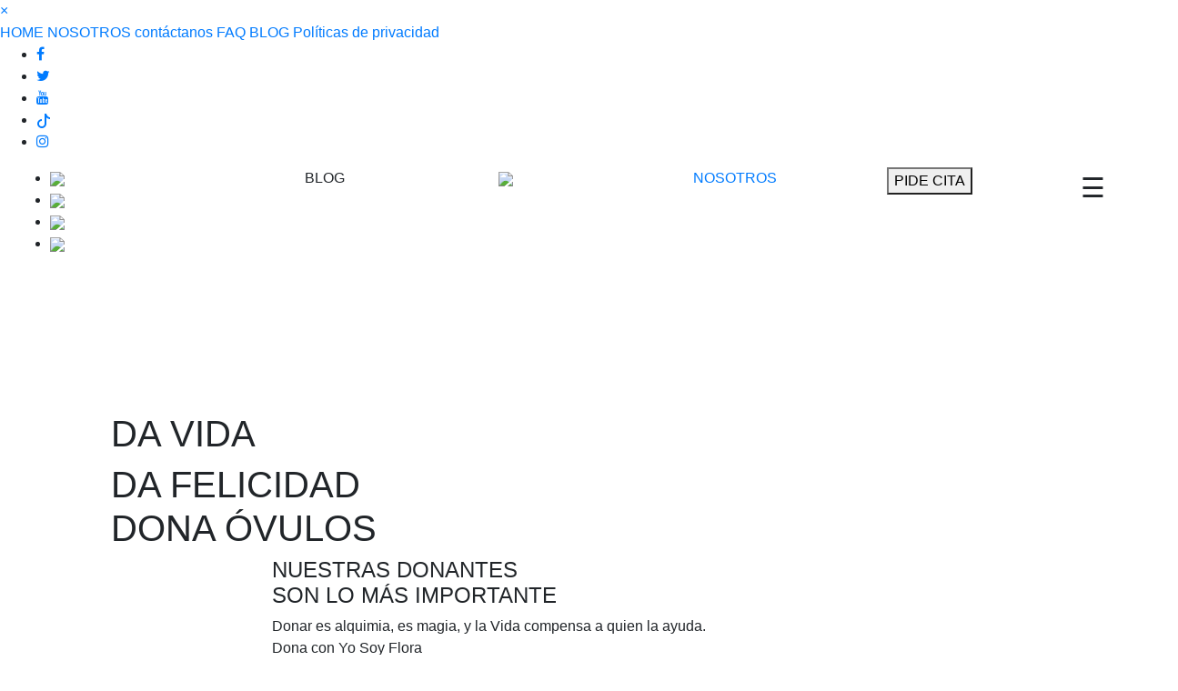

--- FILE ---
content_type: text/html; charset=UTF-8
request_url: https://www.yosoyflora.es/post/assets/css/homeCss/style.css
body_size: 20809
content:
<!doctype html>
<html lang="en">
  <head>
    <!-- Required meta tags -->
    <meta charset="utf-8">
    <meta name="viewport" content="width=device-width, initial-scale=1, shrink-to-fit=no">
    <meta name="facebook-domain-verification" content="0yvfg5j0wi5woyjtft6byxnkqjrfwk" />
    <link rel="shortcut icon" type="image/jpg" href="assets/images/fav.ico" />
     <!--<link rel="stylesheet" type="text/css" href="assets/css/homeCss/main.css"> -->
    <link rel="stylesheet" type="text/css" href="assets/css/homeCss/style.css">
    <link rel="stylesheet" type="text/css" href="assets/css/homeCss/web-responsive-screens.css">
    <link rel="stylesheet" type="text/css" href="assets/css/homeCss/tablet-mobile-responsive-screens.css">
    <!-- Bootstrap CSS -->
    <link rel="stylesheet" href="https://cdn.jsdelivr.net/npm/bootstrap@4.6.2/dist/css/bootstrap.min.css" integrity="sha384-xOolHFLEh07PJGoPkLv1IbcEPTNtaed2xpHsD9ESMhqIYd0nLMwNLD69Npy4HI+N" crossorigin="anonymous">
    <link rel="stylesheet" href="https://cdnjs.cloudflare.com/ajax/libs/font-awesome/4.7.0/css/font-awesome.min.css">
    <script src="https://code.iconify.design/iconify-icon/1.0.7/iconify-icon.min.js"></script>
    <script src="https://cdn.jsdelivr.net/npm/iconify-icon@1.0.7/dist/iconify-icon.min.js"></script>
    <script src="https://www.google.com/recaptcha/api.js" async defer></script>
    <title>Yo Soy Flora</title>
    <!-- Google Tag Manager -->
    <script>(function(w,d,s,l,i){w[l]=w[l]||[];w[l].push({'gtm.start':new Date().getTime(),event:'gtm.js'});var f=d.getElementsByTagName(s)[0],j=d.createElement(s),dl=l!='dataLayer'?'&l='+l:'';j.async=true;j.src='https://www.googletagmanager.com/gtm.js?id='+i+dl;f.parentNode.insertBefore(j,f);})(window,document,'script','dataLayer','GTM-K8D38P6');</script>
    <!-- End Google Tag Manager -->
    <!-- Twitter conversion tracking event code -->
<script type="text/javascript">
  // Insert Twitter Event ID
  twq('event', 'tw-od2yc-od747', {
    value: null // use this to pass the value of the conversion (e.g. 5.00)
  });
</script>
<!-- End Twitter conversion tracking event code -->
<!-- Twitter conversion tracking event code -->
<script type="text/javascript">
  // Insert Twitter Event ID
  twq('event', 'tw-od2yc-od747', {
  });
</script>
<!-- End Twitter conversion tracking event code -->
  </head>
  <body>
      <!-- Google Tag Manager (noscript) -->
      <noscript><iframe src="https://www.googletagmanager.com/ns.html?id=GTM-K8D38P6" height="0" width="0" style="display:none;visibility:hidden"></iframe></noscript>
      <!-- End Google Tag Manager (noscript) -->
    <!--preloader here-->
    <!--<div class="preloader" id="pre">-->
    <!--  <div class="before-loading">-->
    <!--      <img src="assets/images/home/preload-logo.jpeg" style="mix-blend-mode: screen !important;" class="loading circular-animation" />-->
    <!--  </div>-->
    <!--</div>-->
  
   <!-- side social icons-->
    <!--naviagtion here -->
   <div id="myNav" class="overlay">
     <a href="javascript:void(0)" class="closebtn" onclick="closeNav()">&times;</a>
       <div class="overlay-content">
            <a href="https://yosoyflora.com/">HOME</a>
            <a href="team.html">NOSOTROS</a>
            <a href="#ContactUs" id="contactanos">contáctanos</a>
            <a href="#faqPdf" id="faq">FAQ</a>
            <a href="https://blog.yosoyflora.com/">BLOG</a>
            <a href="Politica-de-Privacidad.php">Políticas de privacidad</a>
          <ul class="moble-nav-social-menu">
            <li><a href="https://www.facebook.com/YoSoyFlora.es" target="_blank"> <i class="fa fa-facebook"></i></a></li>
            <li><a href="https://twitter.com/DifundirVida" target="_blank"><i class="fa fa-twitter"></i></a></li>
            <li><a href="https://www.youtube.com/channel/UCTNSA5YWwqtJx5HOUbwitSw" target="_blank"><i class="fa fa-youtube"></i></a></li>
            <li><a href="https://www.tiktok.com/@yosoyflora.es" target="_blank"><svg xmlns="http://www.w3.org/2000/svg" width="16" height="16" fill="currentColor" class="bi bi-tiktok" viewBox="0 0 16 16">
            <path d="M9 0h1.98c.144.715.54 1.617 1.235 2.512C12.895 3.389 13.797 4 15 4v2c-1.753 0-3.07-.814-4-1.829V11a5 5 0 1 1-5-5v2a3 3 0 1 0 3 3V0Z"/>
           </svg></a></li>
           <li><a href="https://www.instagram.com/yosoyflora.es/" target="_blank"><i class="fa fa-instagram"></i></a></li>
          </ul>
        </div>
    </div>
 

    <nav id="mainNavigation">
      <div class="col-md-12">
        <div class="row">
          <div class="col-md-3 top-icons-line">
            <ul>
              <li><a href="https://api.whatsapp.com/send?phone=34877080171" target="_blank"><img src="assets/images/home/whatsapp.png" /></a></li>
              <li><a href="https://t.me/YoSoyFlora" target="_blank"><img src="assets/images/home/telegram.png" /></a></li>
              <li><a href="mailto:info@yosoyflora.es"><img src="assets/images/home/email.png" /></a></li>
              <li><a href="https://yosoyflora.com/" target="_blank"><img src="assets/images/home/website.png" /></a></li>
            </ul>
          </div>
          <div class="col-md-2 left-logo-text">
            <p id="blog-link"  onClick='ToBlog(this.id)'>BLOG</p>
          </div>
          <div class="col-md-2 main-header-logo">
            <a href="https://yosoyflora.com/"><img src="assets/images/home/logo.png" /></a>
          </div>
          <div class="col-md-2 right-logo-text">
            <a href="team.html">NOSOTROS</a>
          </div>
          <div class="col-md-2">
            <a href="#ContactUs"><button class="pidecita">PIDE CITA</button></a>
          </div>
          <div class="col-md-1 nav-side-bar">
            <span id="openAgain" style="font-size:30px;cursor:pointer" onclick="openNav()">&#9776; </span>
          </div>
        </div>
      </div>
    </nav>
    

   
    <!-- banner section -->
    <div class="banner">
       <video id="banner" class="banner-web safari-work" playsinline muted autoplay loop>
          <source src="assets/videos/home/banner.mp4" type="video/mp4">
       </video>
        <video id="bannerMobile" class="banner-mob safari-work" playsinline muted autoplay loop>
          <source src="assets/videos/cover/portada-movil.mp4" type="video/mp4">
       </video>
      
      
    </div>
    <!-- davida text section -->
    <div class="col-md-12 da-vida-text-section">
      <div class="row">
        <div class="col-md-1"></div>
        <div class="col-md-10 da-vida-text-here">
          <h1 class="davida-head max-davida-head">DA VIDA</h1>
          <h1 class="davida-head">DA FELICIDAD <br> DONA ÓVULOS</h1>
          <div class="row">
            <div class="col-md-2"></div>
            <div class="col-md-8 davida-center-text-box">
              <h4 class="davida-prehead">NUESTRAS DONANTES<br> SON LO MÁS IMPORTANTE</h4>
              <p class="davida-para">Donar es alquimia, es magia, y la Vida compensa a quien la ayuda.<br> Dona con Yo Soy Flora<br>
             ¡Un programa de donación de Óvulos completamente independiente,<br> ético, y dedicado por y para la Vida!</p>
            </div>
            <div class="col-md-2"></div>
          </div>
          <a href="#ContactUs"><button class="me-interesa-donar circle pulse">ME INTERESA DONAR</button></a>
        </div>
        <div class="col-md-1"></div>
      </div>
    </div>

    <!-- ser flora section-->
    <div class="ser-flora-background">
      <div class="col-md-12 ser-flora-content">
        <div class="row">
          <div class="col-md-4 ser-flora-text">
            <h1>ser<br>flora</h1>
          </div>
          <div class="col-md-4 ser-mid-image">
            <img src="assets/images/home/ser-bg-mob.png" class="mid-mobile-img" />
          </div>
          <div class="col-md-4 esdar-text">
            <h1>es dar <br> vida</h1>
          </div>
        </div>
      </div>
    </div>

    <!-- un gesto de amor -->
    <div class="col-md-12 un-guesto-de-amor">
      <div class="row">
        <div class="col-md-3"></div>
        <div class="col-md-6 unguesto-text-here">
          <h6 class="un-guesto-de-amor-pre-head">un gesto de amor</h6>
          <h1 class="un-guesto-de-amor-main-head">¿qué es la donación de óvulos?</h1>
        </div>
        <div class="col-md-3"></div>
      </div>
      <div class="row leaf-row">
        <div class="col-md-6 left-leaf-un-guesto-de-amor">
          <!-- <img src="assets/images/home/leaf-left.png"> -->
        </div>
        <div class="col-md-6 right-leaf-un-guesto-de-amor">
          <!-- <img src="assets/images/home/leaf-right.png"> -->
        </div>
      </div>
      <div class="row un-guesto-de-amor-inner-content-work">
        <div class="col-md-3"></div>
        <div class="col-md-6 un-guesto-de-amor-inner-content-work-start-here">

          <!-- <video id="guesto-video" onclick="pauseVideo()" controls>
          <source src="assets/videos/home/un-guesto-de-amor-vid.mp4" type="video/mp4">
          </video> -->

          <img src="assets/images/home/play-button-guesto-main.png" class="play-button-guesto" id="guesto-video-btn" data-toggle="modal" data-target=".guesto-video">
          <p class="guesto-para">La donación de óvulos es una opción que puede brindar a muchas mujeres la oportunidad de formar una familia y así poder cumplir sus sueños de ser madres, y en este video se abordan todos los aspectos esenciales relacionados con la donación. <br><br>

          Aquí puedes encontrar una explicación muy sencilla, rápida y bonita sobre: ¿Qué es la donación de óvulos? ¿Qué son los óvulos? y ¿Para qué sirve donar óvulos? <br><br>

          Si luego de ver el video todavía tienes dudas, escríbenos, que una de nuestras amables expertas estará a tu disposición para asesorarte sin compromiso, cuando quieras y por el medio de contacto que prefieras.</p>
          <div class="faq-main" id="faqPdf">
              <a href="https://drive.google.com/file/d/13ldYSrd5karQA_5KoV2CrAMrXkjvGYyG/view?usp=sharing" target="_blank"><button class="faqs white">FAQs</button></a>
          </div>
          <div class="quiero-main"><a href="#ContactUs" ><button class="quiero-donar white pulse">QUIERO DONAR</button></a></div>
        </div>
        <div class="col-md-3"></div>
      </div>
    </div>

    <!-- proque somos differentes -->
    <div class="col-md-12 proque-somos-differentes">
      <div class="row proque-somos-differentes-headings">
        <div class="col-md-3"></div>
        <div class="col-md-6 proque-somos-differentes-headings-here">
          <h6 class="proque-somos-differentes-prehead">
            siempre a tu lado
          </h6>
          <h1 class="proque-somos-differentes-mainhead">
            ¿porqué somos <br>diferentes?
          </h1>
        </div>
        <div class="col-md-3"></div>
      </div>

      <div class="row proque-somos-differentes-videos-here">
        <img src="assets/images/home/proque-girl-sec.png" class="proque-web-video-first" data-toggle="modal" data-target=".somos-top-video">
        <img src="assets/images/home/proque-girl-mobile-sec.png" class="proque-mob-video-first" data-toggle="modal" data-target=".somos-top-video">
      </div>

      <div class="row proque-somos-another-part">
        <div class="col-md-6 proque-somos-another-part-left">
          <img src="assets/images/home/proque-last-sec.png" class="proque-another-part-video-img" data-toggle="modal" data-target=".somos-bottom-video"/>
          <!-- <img src="assets/images/home/proque-last-section-button.png" class="proque-another-part-video-play-button" > -->
          <p>Yo Soy Flora es un programa completamente independiente de cada clínica. <br><br>

          Realmente nos preocupamos por trabajar con clínicas que cumplan los más altos valores de calidad y que respeten lo importante que son para nosotros las reglas y la ética. Porque, para nosotros lo más importante es garantizar la mejor satisfacción de nuestras donantes. <br><br>

          Como decimos siempre: Nuestras “Floras” merecen la mayor calidad y excelencia.</p>
        </div>
        <div class="col-md-6 proque-somos-another-part-right">

          <div class="proque-somos-another-part-right-iner-div">
            <p>total seguridad</p>
            <p>atenci´ón y asesoramiento en todos momento</p>
            <p>TRANSPARENCIA</p>
            <p>tambiÉn ayudas a la reforestación y protección de las abejas</p>
          </div>
          <div class="donar-btn">
            <a href="#ContactUs"><button class="brown pulse">DONAR</button></a>
          </div>
          <div class="queiro-saber-mas">
            <a href="#ContactUs"><button class="brown">QUIERO SABER MÁS</button></a>
          </div>
        </div>
      </div>
    </div>

   <!-- un servicio exclusivo -->
  <div class="un-servicio-exclusivo">
    <h6 class="un-servicio-exclusivo-prehead">NUESTRAS FLORAS</h6>
    <h1 class="un-servicio-exclusivo-mainhead">SERVICIOS exclusivoS<br>para nuestras donantes</h1>
    <div class="row">
      <div class="col-md-12 servico-girls-image">
        <img src="assets/images/home/un-servico-girls.webp" id="web-servico-img" />
        <img src="assets/images/home/un-servico-mobile-girl.png" id="mobile-servico-img" width="100%">
      </div>
    </div>
     

    <div class="row servico-icons-row-first web-servico-rows">
      <div class="col-md-4 justify-content-center">
        <center>
           <div class="servico-icon-bg-1">
             <img src="assets/images/home/serv-1.png" class="card-img-top" alt="...">
            </div>
        </center>
      
       <div class="servico-text">
         <h5>CLÍNICAS SELECCIONADAS</h5>
       </div>
      </div>
      <div class="col-md-4 justify-content-center">
        <center>
           <div class="servico-icon-bg-2">
             <img src="assets/images/home/serv-2.png" class="card-img-top" alt="...">
            </div>
        </center>
      
       <div class="servico-text">
         <h5>ASESORAMIENTO CONTINUO</h5>
       </div>
      </div>
      <div class="col-md-4 justify-content-center">
        <center>
           <div class="servico-icon-bg-3">
             <img src="assets/images/home/serv-3.png" class="card-img-top" alt="...">
            </div>
        </center>
      
       <div class="servico-text">
         <h5>REEMBOLSO 1100€</h5>
         <p>otorgados por la clínica</p>
       </div>
      </div>
    </div>

    <div class="row servico-icons-row-second web-servico-rows">
      <div class="col-md-4 justify-content-center">
        <center>
           <div class="servico-icon-bg-4">
             <img src="assets/images/home/serv-4.png" class="card-img-top" alt="...">
            </div>
        </center>
      
       <div class="servico-text">
         <h5>BONOS Y DESCUENTOS</h5>
       </div>
      </div>
      <div class="col-md-4 justify-content-center">
        <center>
           <div class="servico-icon-bg-5">
             <img src="assets/images/home/serv-5.png" class="card-img-top" alt="...">
            </div>
        </center>
      
       <div class="servico-text">
         <h5>1 año revisiones ginecólogas</h5>
         <p>POR PARTE DE la clínica</p>
       </div>
      </div>
      <div class="col-md-4 justify-content-center">
        <center>
           <div class="servico-icon-bg-6">
             <img src="assets/images/home/serv-6.png" class="card-img-top" alt="...">
            </div>
        </center>
      
       <div class="servico-text">
         <h5>APOYO EMOCIONAL</h5>
       </div>
      </div>
    </div>
     <div class="row servico-icons-row-third web-servico-rows">
      <div class="col-md-3 servico-left-flower"></div>
      <div class="col-md-3 justify-content-center">
        <center>
           <div class="servico-icon-bg-7">
             <img src="assets/images/home/serv-7.png" class="card-img-top" alt="...">
            </div>
        </center>
      
       <div class="servico-text">
         <h5>UNA CONSULTA LEGAL</h5>
       </div>
      </div>
      <div class="col-md-3 justify-content-center">
        <center>
           <div class="servico-icon-bg-8">
             <img src="assets/images/home/serv-8.png" class="card-img-top" alt="...">
            </div>
        </center>
      
       <div class="servico-text">
         <h5>PLANTAMOS UN ÁRBOL<br>POR CADA DONACIÓN</h5>
       </div>
      </div>
      <div class="col-md-3 servico-right-flower"></div>
    </div>


    <!-- mobile rows here -->
    <div class="row servico-icons-row-first mobile-servico-rows">
      <div class="col-md-6 justify-content-center">
        <center>
           <div class="servico-icon-bg-1">
             <img src="assets/images/home/serv-1.png" class="card-img-top" alt="...">
            </div>
        </center>
      
       <div class="servico-text">
         <h5>CLÍNICAS SELECCIONADAS</h5>
       </div>
      </div>
      <div class="col-md-6 justify-content-center">
        <center>
           <div class="servico-icon-bg-2">
             <img src="assets/images/home/serv-2.png" class="card-img-top" alt="...">
            </div>
        </center>
      
       <div class="servico-text">
         <h5>ASESORAMIENTO CONTINUO</h5>
       </div>
      </div>
      
    </div>
   
    <div class="row servico-icons-row-second mobile-servico-rows">
      <div class="col-md-6 justify-content-center">
        <center>
           <div class="servico-icon-bg-3">
             <img src="assets/images/home/serv-3.png" class="card-img-top" alt="...">
            </div>
        </center>
      
       <div class="servico-text">
         <h5>REEMBOLSO 1100€</h5>
         <p>otorgados por la clínica</p>
       </div>
      </div>
      <div class="col-md-6 justify-content-center">
        <center>
           <div class="servico-icon-bg-4">
             <img src="assets/images/home/serv-4.png" class="card-img-top" alt="...">
            </div>
        </center>
      
       <div class="servico-text">
         <h5>BONOS Y DESCUENTOS</h5>
       </div>
      </div>
     
    </div>
    <div class="row servico-icons-row-second mobile-servico-rows">
      
      <div class="col-md-6 justify-content-center">
        <center>
           <div class="servico-icon-bg-5">
             <img src="assets/images/home/serv-5.png" class="card-img-top" alt="...">
            </div>
        </center>
      
       <div class="servico-text">
         <h5>1 año revisiones ginecólogas</h5>
         <p>POR PARTE DE la clínica</p>
       </div>
      </div>
      <div class="col-md-6 justify-content-center">
        <center>
           <div class="servico-icon-bg-6">
             <img src="assets/images/home/serv-6.png" class="card-img-top" alt="...">
            </div>
        </center>
      
       <div class="servico-text">
         <h5>APOYO EMOCIONAL</h5>
       </div>
      </div>
    </div>

     <div class="row servico-icons-row-second mobile-servico-rows">
      <div class="col-md-6 justify-content-center">
        <center>
           <div class="servico-icon-bg-7">
             <img src="assets/images/home/serv-7.png" class="card-img-top" alt="...">
            </div>
        </center>
      
       <div class="servico-text">
         <h5>UNA CONSULTA LEGAL</h5>
       </div>
      </div>
      <div class="col-md-6 justify-content-center">
        <center>
           <div class="servico-icon-bg-8">
             <img src="assets/images/home/serv-8.png" class="card-img-top" alt="...">
            </div>
        </center>
      
       <div class="servico-text">
         <h5>PLANTAMOS UN ÁRBOL<br>POR CADA DONACIÓN</h5>
       </div>
      </div>
    </div>
    <!--mobile rows end here-->
    

    <div class="col-md-12 servicio-social">
      <div class="row">
        <div class="col-md-3"></div>
        <div class="col-md-6 servicio-social-part">
          <a href="#ContactUs"><button class="social-servicio-btn white pulse">QUIERO QUE ME CONTACTEN</button></a>
          <div class="social-part-icons">
            <ul>
              <li><a href="https://api.whatsapp.com/send?phone=34877080171"><img src="assets/images/home/whatsapp-servico.png" /></a></li>
              <li><a href="https://t.me/YoSoyFlora"><img src="assets/images/home/telegram-servico.png" /></a></li>
              <li><a href="mailto:info@yosoyflora.es"><img src="assets/images/home/email-servico.png" /></a></li>
              <li><a href="#ContactUs"><iconify-icon icon="ic:baseline-phone" style="color: #b58b5a;" width="26" height="24"></iconify-icon></a></li>
            </ul>
          </div>
        </div>
        <div class="col-md-3"></div>
      </div>
    </div>
  </div>

  <!-- descarga section-->
  <div class="col-md-12 descarga section">
    <div class="row">
      <div class="col-md-1"></div>
      <div class="col-md-3 descarga-photo-part">
        <img src="assets/images/home/desarga-photo.webp" />
        <div class="desarga-photo-text">
          <h4>beneficios de</h4>
          <h6>ser flora</h6>
        </div>
      </div>
      <div class="col-md-7 descarga-text-part">
        <div class="deserga-head">
          <h1 class="desarga-head-text">Descarga nuestras Infografias</h1>
        </div>
        <div class="desarga-para">
          <p>Conoce los beneficios de ser flora a detalle.</p>
        </div>
        <div class="desraga-btn">
          <button onclick="downloadPDF()">DESCARGAR</button>
          <a href="pdf/YO-SOY-FLORA-BENEFICIOS.pdf" target="_blank" onclick="window.open(this.href,'_blank');return false;"><button>VISTA PREVIA</button></a>
        </div>
      </div>
      <div class="col-md-1"></div>
    </div>
  </div>
  <div class="desarga-background">
    <img src="assets/images/home/desarga-mobile.png" class="desarga-background-mobile" />
  </div>

  <!-- apoyo emotion section -->
  <div class="col-md-12 apoyo">
    <div class="row apoyo-row">
      <div class="col-md-6 apoyo-left" id="apyo-web">
        <img src="assets/images/home/apoyo-girl.webp" />
      </div>
      <div class="col-md-6 apoyo-right">
        <h1 class="apoyo-head">APOYO</h1>
        <h2 class="apoyo-next-head">EMOCIONAL</h2>
        <h4 class="apoyo-pre-text">CONTIGO EN TODO MOMENTO</h4>
        <p class="apoyo-para">En Yo Soy Flora hemos creado un servicio para nuestras maravillosas Floras, pero no es un servicio relativo solamente a la donación de óvulos.<br><br>


        Nuestro servicio de apoyo emocional con nuestra psicóloga internacional: Con la que podrás conversar sobre cómo te sientes, tu situación de vida y obtener herramientas para seguir adelante de la mejor forma.
       </p>
        <div class="apoyo-btn">
         <button onclick="document.getElementById('ContactUs').scrollIntoView(); return false;" class="white">QUIERO SABER MÁS</button>
        </div>
      </div>
      <div class="col-md-6 apoyo-left" id="apyo-mobile">
        <img src="assets/images/home/apoyo-mob.png" />
      </div>
    </div>
  </div>

  <!-- testimonials section -->
  <div class="testimonials">
    <div class="testimonials-inner-box">
      <div class="row">
        <div class="col-md-2 testimonials-left-hand">
          <img src="assets/images/home/left-hand-testimonial.png" />
        </div>
        <div class="col-md-8 testimonials-slider-outer">
          <div id="carouselExampleControls" class="carousel slide" data-ride="carousel">
             <ol class="carousel-indicators">
                <li data-target="#carouselExampleIndicators" data-slide-to="0" class="active"></li>
                <li data-target="#carouselExampleIndicators" data-slide-to="1"></li>
                <li data-target="#carouselExampleIndicators" data-slide-to="2"></li>
                <li data-target="#carouselExampleIndicators" data-slide-to="3"></li>
                <li data-target="#carouselExampleIndicators" data-slide-to="4"></li>
                <li data-target="#carouselExampleIndicators" data-slide-to="5"></li>
             </ol>
             <div class="carousel-inner">
               <div class="carousel-item active">
                   <div class="carousel-text-here">
                     <h1 class="carousel-head">reseñas</h1>
                     <p class="carousel-para">de nuestras donantes</p>
                     <blockquote class="carousel-review">-“Me habéis tratado más que bien estoy muy contenta de verdad,me siento muy cómoda con vosotras.Muchisimas gracias por todo y por preocuparos por mi sois personas maravillosas❤️”</blockquote>
                     <span class="carousel-writer">-Opinión real y Anónima</span>
                     <div class="ratings">
                       <ul>
                         <li><img src="assets/images/home/star.png" /></li>
                         <li><img src="assets/images/home/star.png" /></li>
                         <li><img src="assets/images/home/star.png" /></li>
                         <li><img src="assets/images/home/star.png" /></li>
                         <li><img src="assets/images/home/star.png" /></li>
                       </ul>
                     </div>
                   </div>
               </div>
               <div class="carousel-item">
                   <div class="carousel-text-here">
                     <h1 class="carousel-head">reseñas</h1>
                     <p class="carousel-para">de nuestras donantes</p>
                     <blockquote class="carousel-review">- "Todo ha ido bien, no me puedo quejar de nada, siempre atentos de mi y todo perfecto.Todos muy amables y profesionales".</blockquote>
                     <span class="carousel-writer">-Opinión real y Anónima</span>
                     <div class="ratings">
                       <ul>
                         <li><img src="assets/images/home/star.png" /></li>
                         <li><img src="assets/images/home/star.png" /></li>
                         <li><img src="assets/images/home/star.png" /></li>
                         <li><img src="assets/images/home/star.png" /></li>
                         <li><img src="assets/images/home/star.png" /></li>
                       </ul>
                     </div>
                   </div>
              </div>
              <div class="carousel-item">
                   <div class="carousel-text-here">
                     <h1 class="carousel-head">reseñas</h1>
                     <p class="carousel-para">de nuestras donantes</p>
                     <blockquote class="carousel-review">- "¡Me siento muy bien, la experiencia estuvo genial al igual que el trato de todos en Yo Soy Flora, muchas graciass!! ♥️"</blockquote>
                     <span class="carousel-writer">-Opinión real y Anónima</span>
                     <div class="ratings">
                       <ul>
                         <li><img src="assets/images/home/star.png" /></li>
                         <li><img src="assets/images/home/star.png" /></li>
                         <li><img src="assets/images/home/star.png" /></li>
                         <li><img src="assets/images/home/star.png" /></li>
                         <li><img src="assets/images/home/star.png" /></li>
                       </ul>
                     </div>
                   </div>
              </div>
              <div class="carousel-item">
                   <div class="carousel-text-here">
                     <h1 class="carousel-head">reseñas</h1>
                     <p class="carousel-para">de nuestras donantes</p>
                     <blockquote class="carousel-review">- "Sois un buen equipo y muy preparado☺️ Yo super feliz con vosotros".</blockquote>
                     <span class="carousel-writer">-Opinión real y Anónima</span>
                     <div class="ratings">
                       <ul>
                         <li><img src="assets/images/home/star.png" /></li>
                         <li><img src="assets/images/home/star.png" /></li>
                         <li><img src="assets/images/home/star.png" /></li>
                         <li><img src="assets/images/home/star.png" /></li>
                         <li><img src="assets/images/home/star.png" /></li>
                       </ul>
                     </div>
                   </div>
              </div>
              <div class="carousel-item">
                   <div class="carousel-text-here">
                     <h1 class="carousel-head">reseñas</h1>
                     <p class="carousel-para">de nuestras donantes</p>
                     <blockquote class="carousel-review">- "Sois muy buenos en vuestro trabajo!! Me parecen realmente profesionales y cercanos, gracias ☀️"</blockquote>
                     <span class="carousel-writer">-Opinión real y Anónima</span>
                     <div class="ratings">
                       <ul>
                         <li><img src="assets/images/home/star.png" /></li>
                         <li><img src="assets/images/home/star.png" /></li>
                         <li><img src="assets/images/home/star.png" /></li>
                         <li><img src="assets/images/home/star.png" /></li>
                         <li><img src="assets/images/home/star.png" /></li>
                       </ul>
                     </div>
                   </div>
              </div>
              <div class="carousel-item">
                   <div class="carousel-text-here">
                     <h1 class="carousel-head">reseñas</h1>
                     <p class="carousel-para">de nuestras donantes</p>
                     <blockquote class="carousel-review">- "Es un placer llegar y que te atiendan tan bien y con tanta amabilidad, un gusto el trato, tanto de ellas como los del quirófano. Encantadísima"</blockquote>
                     <span class="carousel-writer">-Opinión real y Anónima</span>
                     <div class="ratings">
                       <ul>
                         <li><img src="assets/images/home/star.png" /></li>
                         <li><img src="assets/images/home/star.png" /></li>
                         <li><img src="assets/images/home/star.png" /></li>
                         <li><img src="assets/images/home/star.png" /></li>
                         <li><img src="assets/images/home/star.png" /></li>
                       </ul>
                     </div>
                   </div>
              </div>
             </div>
          </div>
        </div>
        <div class="col-md-2 testimonials-right-hand">
          <img src="assets/images/home/right-hand-testimonial.png" />
        </div>
      </div>
    </div>
  </div>

  <!-- aggremento section-->
  <div class="agreemento-section">
    <div class="col-md-12 aggremento-inner">
      <div class="row">
      <div class="col-md-1"></div>
      <div class="col-md-7 aggremento-text-side">
        <h1>agradecimiento de madres a nuestras donantes</h1>
        <p>conoce como se sienten las nuevas familias gracias a nuestras floras</p>
        <div class="aggremento-btns">
          <button onclick="downloadPDFDescargar()">DESCARGAR</button>
          <a href="pdf/Comentarios-de-las-Madres.pdf" target="_blank" onclick="window.open(this.href,'_blank');return false;"><button>VISTA PREVIA</button></a>
        </div>
      </div>
      <div class="col-md-3 agreemento-card side">
        <img src="assets/images/home/aggremento-card.png" />
        <div class="aggremento-btns" id="mobile-aggremento-btn">
          <button onclick="downloadPDFDescargarMobile()">DESCARGAR</button>
          <a href="pdf/Comentarios-de-las-Madres.pdf" target="_blank" onclick="window.open(this.href,'_blank');return false;"><button>VISTA PREVIA</button></a>
        </div>
      </div>

      <div class="col-md-1"></div>
    </div>
    </div>
  </div>

  <!-- white flower girl video section-->
  <div class="white-flower-girl">
     <img src="assets/images/home/white-girl-w.png" class="white-flower-girl-pic" id="white-girl-video" data-toggle="modal" data-target=".white-girl-video"/>
     <img src="assets/images/home/white-girl-m.png" class="white-flower-girl-pic" id="white-girl-video-mob" data-toggle="modal" data-target=".white-girl-video"/>
  </div>

  <!--nostros-flower section here-->
  <div class="col-md-12 nosotros-flowers">
    <div class="nosotros-flowers-head">
      <h4 class="nosotros-flowers-head-first">FLORA´S FLOWERS</h4>
      <h1 class="nosotros-flowers-head-second">nosotros</h1>
    </div>
    <div class="nosotros-flowers-image">
      <img src="assets/images/home/flora-flower.webp" id="flora-flower-web" />
      <img src="assets/images/home/flora-flower-mobile.png" id="flora-flower-mobile" />
    </div>
    <div class="col-md-12 nosotros-flowers-about">
      <div class="row">
        <div class="col-md-3"></div>
        <div class="col-md-6 nosotros-flowers-about-text">
          <p class="nosotros-flowers-about-para">Somos un programa de mujeres expertas que te siguen y te acompañan antes, durante y después del proceso. 
           ¡Conoce a nuestras "Flora's Flowers" y nuestra misión por ayudar a la Vida!</p>
           <a href="team.html" class="nosotros-flowers-btn" target="_blank">¡CONOCENOS!</a>
        </div>
        <div class="col-md-3"></div>
      </div>
    </div>
  </div>

  <!-- formas section -->
  <div class="formas">
    <div class="row formas-row">
      <!-- headings work -->
      <div class="col-md-12 formas-heading-section">
        <h1 class="formas-head-one">Formas de </h1>
        <h1 class="formas-head-two">donación</h1>
        <p class="formas-para">¡Existen más formas de donar con Yo Soy Flora!<br><br>

        Conoce todas las formas de donar tus óvulos con Yo Soy Flora, de qué tratan, las ventajas de cada una, y escoge la que mejor te venga a ti.
       </p>
      </div>
     <!-- differences part here -->
      <div class="col-md-6 compensaion">
        <h4 class="compensaion-head">donación<br> con compensación</h4>
        <p class="compensaion-para">Dona a una mujer que desea ser <br> mamá y recibe una compensación.</p>
        <img src="assets/images/home/compension-img.png" class="compensaion-img" />
        <div class="italic-main"><i class="compensaion-italic">ventajas</i></div>
        <ul class="compensaion-ul">
          <li>AYUDAS A otra mujer</li>
          <li>Reembolso 1100€ (por parte de la clínica)</li>
          <li>Chequeo de fértilidad y salud completo</li>
          <li> 1 año revisiones ginecólogas (por parte de la clínica) </li>
          <li>Ayudas al ambiente</li>
          <li>Es anónimo</li>
          <li>Combates la crisis demográfica</li>
        </ul>
        <a href="#ContactUs"><button class="compensaion-btn white" id="gustaria-mobile">DONAR CON COMPENSACIÓN</button></a>
      </div>
      <div class="col-md-6 compartida">
        <h4 class="compartida-head">donación<br>compartida</h4>
        <p class="compartida-para">Dona a una mujer y congela para ti una<br> parte de tus óvulos.</p>
        <img src="assets/images/home/compartida-img.png" class="compartida-img" />
        <div class="italic-main"><i class="compartida-italic">ventajas</i></div>
        <ul class="compartida-ul">
          <li>ayudas a otra mujer</li>
          <li>conservas tu fertilidad</li>
          <li>Descuento importante sobre el tratamiento de cryoconservacion y mantenimiento de tus óvulos</li>
          <li>Ayudas al ambiente</li>
          <li>Es anónimo</li>
          <li>Combates la crisis demográfica</li>
        </ul>
         <div class="col-md-12 campartida-bottom-para-main">
            <p class="compartida-para-bottom">*Posibilidad sujeta a condiciones y disponibilidad<br> del servicio por parte de cada clínica</p>
          </div>
      </div>
      <!-- mid buttons -->
      <div class="col-md-12 com-btns">
        <div class="row">
          <div class="col-md-6"><a href="#ContactUs"><button class="compensaion-btn white">DONAR CON COMPENSACIÓN</button></a></div>
          <div class="col-md-6">
            <a href="#ContactUs"><button class="compartida-btn white">Averigua disponibilidad</button></a>
          </div>
        </div>
      </div>
      <!-- midd heading -->
      <div class="col-md-12">
        <h1 class="convierte-head">conviértete en flora</h1>
        <div class="bottom-border"></div>
        <div class="coventre-img">
          <img src="assets/images/home/convetre-vid-thumb.png" class="conventre-img" data-toggle="modal" data-target=".formas-bottom-video" />
        </div>
        <div class="coventre-play-back">
          <img src="assets/images/home/convitere-playbtn.png" class="conventre-play-back-img" data-toggle="modal" data-target=".formas-bottom-video"/>
        </div>
      </div>
    </div>
  </div>

  <!-- significa section here-->
  <div class="significa-section">
    <div class="col-md-12 significa-section-main-col">

      <div class="row significa-section-main-row" id="web-signi-section-row">
        <div class="col-md-5 significa-section-para"></div>
        <div class="col-md-7">
          <img src="assets/images/home/signifia-women.webp" />
        </div>
      </div>

      <div class="row significa-section-main-para-row">
        <div class="col-md-8 significa-para-innner-col">
          <h1 class="significa-section-head">¿Qué significa ser Flora?</h1>
          <p class="significa-section-para">"Flora" es el nombre que hemos querido darle a todas las mujeres  interesadas a donar óvulos. Porque para nosotros cada una de ella es mucho más que una "donante". Por eso el logo de Yo Soy Flora es una Flor de Vida, una flor que representa a todas las mujeres  poderosas, generosas y cuyo resultado es una obra bella, perfecta, milagrosa y significativa. Por esto todas las mujeres, tanto las que llegan a donar como las que no, son llamadas "Flora", porque todas ellas reúnen todos estos valores tan valiosos para la Vida.</p>

          <div class="row vector-rows">
            <div class="col-md-6">
              <h4 class="vector-text">abundancia</h4>
            </div>
            <div class="col-md-6 vector-img">
              <img src="assets/images/home/vector-text.png" />
            </div>
          </div>

          <div class="row vector-rows">
            <div class="col-md-6 vector-img">
               <img src="assets/images/home/vector-text.png" />
            </div>
            <div class="col-md-6 ">
              <h4 class="vector-text">generosidad</h4>
            </div>
          </div>


        </div>
      </div>
      <div class="col-md-12" id="mobile-signi-section-div"><img src="assets/images/home/mobile-signi.png" /></div>

    </div>
  </div>
  <div class="significa-section-bottom" id="web-signi-bottom-div">
    <img src="assets/images/home/signi-bottom.webp" class="signi-bottom" />
    <div class="significa-section-bottom-text">
      <p>Nuestras Floras nos enorgullecen</p>
    </div>
  </div>

  <!-- tiktok-section video -->
  <!-- <div class="tiktok-section-video">
   
  </div> -->
  <!-- tiktok section -->
  <div class="tiktok-section">
     <video id="web-video-quiz" class="safari-work" playsinline autoplay muted loop>
          <source src="assets/videos/quiz/pc-quiz.mp4" type="video/mp4">
    </video>
    <video id="mobile-video-quiz" class="safari-work" playsinline autoplay muted loop>
          <source src="assets/videos/quiz/movil-web-quiz.mp4" type="video/mp4">
    </video>
   
   <div class="col-md-12 tiktoksectioninner-top">
    <div class="row">
      <div class="col-md-3"></div>
      <div class="col-md-6 tiktoksectioninner">
        <h1 class="tiktok-head">QUIZ EXCLUSIVO</h1>
        <p class="tiktok-para">¿soy apta para donar óvulos?</p>
        
      </div>
      <div class="col-md-3"></div>
    </div>
    <div class="row tiktok-revolution">
      <div class="col-md-3"></div>
      <div class="col-md-6">
        <div class="bottom-tiktok">
          <p class="bottom-para-tiktok">En Yo Soy Flora hemos creado un sencillo y rápido test para que tu misma puedas ver si puedes ser apta para donar óvulos, sin intermediarios, solo respondiendo unas pocos preguntas, O si lo prefieres puedes hablar directamente con nuestras expertas.</p>
        </div>
      </div>
      <div class="col-md-3"></div>
    </div>
    <div class="row tiktok-btns">
      <div class="col-md-1"></div>
      <div class="col-md-5">
         <div class="tiktok-bottom-sec-btns">
            <a href="https://quiz.yosoyflora.app/" target="_blank"><button class="contesta-btn">EMPIEZA EL QUIZ </button></a>
          </div>
      </div>
      <div class="col-md-5">
        <div class="tiktok-bottom-sec-btns">
          <a href="#ContactUs"><button class="experto-btn">CONTACTA CON NUESTRA EXPERTA</button></a>
        </div>
      </div>
       <div class="col-md-1"></div>
    </div>
   </div>
  </div>
  <!-- tiktok mobile section work here-->

  <div class="col-md-12" id="tiktok-mobile">
     <p class="bottom-para-tiktok">En Yo Soy Flora hemos creado un sencillo y rápido test para conocer tu misma si puedes ser apta para donar óvulos, sin intermediarios, solo respondiendo unas pocos preguntas.</p>
     <div class="row">
       <div class="col-md-6">
         <div class="tiktok-bottom-sec-btns">
            <a href="https://quiz.yosoyflora.app/" target="_blank"><button class="contesta-btn">EMPIEZA EL QUIZ </button></a>
          </div>
       </div>
       <div class="col-md-6">
         <div class="tiktok-bottom-sec-btns">
           <a href="#ContactUs" ><button class="experto-btn">CONTACTA CON NUESTRA EXPERTA</button></a>
         </div>
       </div>
     </div>
  </div>

   <!-- ovulos section -->
   <div class="ovulos">
    <div class="col-md-12 ovulos-head-main">
      <div class="ovulos-head">
        <h1>¿CÓMO FUNCIONA LA <br> DONACIÓN DE ÓVULOS?</h1>
      </div>
    </div>
     <div class="row">
       <div class="col-md-6 ovulos-first-row">
        <div class="ovulous-first-row-inner">
          <h4>ENTREVISTA</h4>
         <p>Online con una de nuestras amables expertas podrás despejar tus dudas y saber si eres apta para la donación de óvulos.</p>
        </div>   
       </div>
       <div class="col-md-6"></div>
     </div>

      <div class="row">
       <div class="col-md-6"></div>
       <div class="col-md-6 ovulos-second-row">
        <div class="ovulous-second-row-inner">
          <h4>REVISIÓN</h4>
         <p>Unas pruebas médicas para comprobar que cumples todos los requisitos para ser donante de óvulos.</p>
        </div>
       </div>
     </div>

      <div class="row">
       <div class="col-md-6 ovulos-third-row">
        <div class="ovulous-third-row-inner">
          <h4>ESTIMULACIÓN</h4>
         <p>Este proceso dura entre 10/12 días y consiste en preparar tus ovarios para el día de la punción.</p>
        </div> 
       </div>
       <div class="col-md-6"></div>
     </div>

      <div class="row">
       <div class="col-md-6"></div>
       <div class="col-md-6 ovulos-four-row">
        <div class="ovulous-four-row-inner">
          <h4>PUNCIÓN</h4>
         <p>Una operación sencilla que dura unos 20 minutos. Una vez terminada la punción, en unas horas podrás seguir con tu vida normal.</p>
        </div>
       </div>
     </div>

     <div class="video-ovulos">
       <div class="col-md-12"><img src="assets/images/home/ovulos-last.png" class="ovulos-video-main" data-toggle="modal" data-target=".ovulos-bottom-video" /></div>
     </div>
    

     <div class="ovulous-donar-btn col-md-12">
       <a href="#ContactUs"><button class="pulse">DONAR</button></a>
     </div>

     <div class="saber-btn col-md-12">
       <a href="#ContactUs"><button>QUIERO SABER MÁS</button></a>
     </div>
   </div>

 <!-- inverno section -->
 <div class="inverno-section">
  <div class="invero-head-bg">
    <div class="col-md-12 inverno-head">
     <h4 class="inverno-prehead">un grito a la vida</h4>
     <h1 class="inverno-mainhead">invierno demográfico</h1>
   </div>
  </div>
  
   <div class="invero-bg">
    <img src="assets/images/home/invero-web.webp" id="invero-video" data-toggle="modal" data-target=".invero-modal-video" />
    <img src="assets/images/home/invero-mob.png" id="invero-video-mob" data-toggle="modal" data-target=".invero-modal-video" />
   </div>

   <div class="row invero-main-bg">
     <div class="col-md-2"></div>
     <div class="col-md-8 invero-content-section">
       <p>Cada día se hace más alarmante la caída de las tasas de natalidad en todo el mundo, lo que representa una crisis demográfica que amenaza con extinguir pueblos y culturas enteros, y que amenaza el futuro de todos, pues ¡Un mundo sin niños es un mundo sin Futuro!</p>
       <p>Por eso la donación de óvulos es sumamente importante para luchar directamente contra este invierno demográfico.<br><br>

       Puedes leer más sobre el tema en estos artículos de nuestro Blog:</p>
       <h1 id="blog-invero-category" onClick='ToInvero(this.id)' style="cursor:pointer;">ARTÍCULOS RELACIONADOS</h1>
       <div class="row">
         <div class="col-md-4 invero-build-img">
           <img src="assets/images/home/article-1.png" />
           <p>Impacto de la crisis demografica en la naturaleza.</p>
         </div>
         <div class="col-md-4 invero-build-img">
           <img src="assets/images/home/article-2.png" />
           <p>¿Os imagináis un mundo donde vayas más a funerales que a primeros cumpleaños?</p>
         </div>
         <div class="col-md-4 invero-build-img">
           <img src="assets/images/home/article-3.png" />
           <p>El mito de la sobrepoblación.</p>
         </div>
       </div>
     </div>
     <div class="col-md-2"></div>
   </div>
 </div>

<!-- combatimos section here-->
<div class="combatimos">
  <div class="row combatimos-heading-row">
    <div class="col-md-12 combatimos-heading-col">
      <h5 class="combatimos-prehead">combatimos la crisis</h5>
      <h1 class="combatimos-heading">ayudamos a la vida</h1>
    </div>
  </div>
  <div class="row combatimos-tree-bg-row">
    <div class="col-md-12 combatimos-tree-bg-row">
       <video id="tree-web" class="safari-work" playsinline autoplay muted loop>
          <source src="assets/videos/home/tree-sec.mp4" type="video/mp4">
       </video>
       
    </div>
  </div>
 
  <div class="combatimos-pink-bg">
    <div class="row">
     <div class="col-md-2"></div>
      <div class="col-md-8 combatimos-pink-bg-top-text">
        <p>En Yo Soy Flora nos tomamos muy en serio nuestra misión de Guardianes de la Vida y es por eso que siempre buscamos maneras de ayudar a la Vida, y ¿Qué mejor manera que construyendo juntos un Bosque de Esperanzas?</p>
      </div>
      <div class="col-md-2"></div>
    </div>
    <div class="row combatimos-pink-bg-double-side">
      <div class="col-md-6 combatimos-pink-left">
        <h1>plantamos <br> un árbol</h1>
        <p>Plantamos un árbol por cada donación de óvulos en una zona de España que más lo necesite.</p>
      </div>
      <div class="col-md-6 combatimos-pink-right">
        <h1> adoptamos más de<br> 100 abejas</h1>
        <p>adoptamos 100 abejas por cada bebé nacido gracias a una donación de óvulos.</p>
      </div>
    </div>
  </div>
</div>


  <!-- ayudalos section-->
  <div class="ayudalos">
    
    <div class="row ayudalos-head">
      <div class="col-md-2"></div>
      <div class="col-md-8 ayudalos-headings-here">
        <h5 class="ayudalos-prehead">lleva felicidad</h5>
        <h1 class="ayudalos-mainhead">ayudalos a encontrarse</h1>
        <p class="ayudalos-para">"Una Historia de amor" es el título de nuestro pequeño cortometraje artístico sobre ser Flora, una historia poética del gesto mágico y profundamente generoso que es donar Vida, para que un niño y su futura madre puedan encontrarse.<br><br>

       Porque "Flora" es ese hilo conector que une corazones y que crea historias de amor, dignas de un cuento de hadas maravilloso.  </p>
      </div>
      <div class="col-md-2"></div>
    </div>

    <div class="ayudalos-video-here">
      <img src="assets/images/home/ayudalos-video-here.png" id="ayudalos-video-work" data-toggle="modal" data-target=".ayudalos-main-video"/>
         
    </div>

    <div class="ayudalos-btn-here">
      <div class="col-md-12">
        <a href="https://tube.rvere.com/embed?v=lLqDPXRqcw8">
          <button>VER VÍDEO</button>
        </a>
      </div>
    </div>

    <!-- contact form here-->
    <!-- section three -->
<div class="contact-form-main-outer">
<div class="row contact-form-for-A">
    <div class="col-md-2"></div>
    <div class="col-md-8 contact-form-main" id="ContactUs">
        <h1 class="contact-form-head">contáctanos</h1>
        <h5 class="contact-form-prehead">¿quieres que te contactemos?</h5>
        <form class="contact-form" method="POST" action="SentMessage.php" id="contact-form">
            <div class="row main-cont-row">
                <div class="col-md-4">
                    <input class="short-inputs new-form-work" type="text" name="Nombre" placeholder="Nombre" required="">
                    <input class="short-inputs new-form-work" type="text" name="Apellido" placeholder="Apellido" required="">
                    <input class="short-inputs new-form-work" type="number" name="Telefono" placeholder="Teléfono" required="">
                    <input class="short-inputs new-form-work" type="email" name="Email" placeholder="Email" value="" required="">
                    <textarea class="full-inputs contact-message new-form-work" name="message" placeholder="Agrega un mensaje o comentario" required=""></textarea>
                </div>
                <div class="col-md-8">
                    <div class="row right-side-of-contact-form-work">
                        <div class="col-md-6" id="social-media-side"> 
                              <h5 class="form-social-media-heads">Me gustaría que me contacten por:</h5>
                              <input type="hidden" name="source" id="source">
                              <div class="social-side-buttons" id="first-child-media-btn"> <span>WhatsApp</span></div>
                              <div class="social-side-buttons"><span>Telegram</span></div>
                              <div class="social-side-buttons"><span>Teléfono</span></div>
                         </div>

                        <div class="col-md-6" id="time-preference-side"> 
                          <h5 class="form-social-media-heads">Horario Preferente</h5>
                           <div class="row" id="timer-buttons">
                                
                             <input type="hidden" name="time" id="time">

                               <div class="col-md-6 boxed">
                                <label class="option-label " for="">11-12</label>
                                <label class="option-label " for="">13-14</label>
                                <label class="option-label " for="">15-16</label>
                               </div>

                               <div class="col-md-6 boxed">
                               <label class="option-label " for="">17-18</label>
                               <label class="option-label " for="">19-20</label>
                               <label class="option-label " for="">21-22</label>
                               </div>

                           </div>
                         </div>
                    </div>
                    <div class="row" id="agree-side">
                        <div class="col-md-12">
                            <div><input class="agree-radio" type="radio" name="agree" value="Aceptar" required="" /><a href="https://www.yosoyflora.com/Politica-de-Privacidad.php" target="_blank"><span class="form-social-media-heads-last">Aceptar Politicas de Privacidad y Terminos y Condiciones</span></a></div>
                        </div>
                        <div class="col-md-12">
                            <span class="submit-button-contact-form">
                            <button type="submit" name="btnSubmit" class="btnSubmit">enviar</button>
                            </span>
                        </div>
                    </div>
                      <div id="main-form-captcha">
                        <!--<div class="g-recaptcha" data-sitekey="6LdWzx4nAAAAAAslV_o2bWDeMFfgH6aR3Arsr0BG"></div>-->
                   </div><br>
                </div>
                
            </div>
            
        </form>
    </div>
    <div class="col-md-2" id="bottom-div">
        
    </div>
</div>
</div>

<!-- contact bottom div -->
<div class=" col-md-12 contact-ahora">
  <div class="contact-ahora-text">
    <h4>contáctanos ahora mismo</h4>
  </div>
  <!-- box -->
  <div class="row box-row">
    <div class="col-md-2"></div>
    <div class="col-md-8">
      <div class="row box-row-here">
        <div class="col-md-4 box-main">
          <a href="https://api.whatsapp.com/send?phone=34877080171" target="_blank">
          <div class="inner-box-row-work">
            <img src="assets/images/home/contact-whats.png" />
            <div class="box-inner-text">
              whatsapp
            </div>
          </div>
        </a>
        </div>
        <div class="col-md-4 box-main">
          <a href="https://t.me/YoSoyFlora" target="_blank">
          <div class="inner-box-row-work">
            <img src="assets/images/home/contact-tele.png" />
            <div class="box-inner-text">
              telegram
            </div>
          </div>
        </a>
        </div>
        <div class="col-md-4 box-main">
           <a href="https://tawk.to/yosoyflora" target="_blank">
          <div class="inner-box-row-work">
            <img src="assets/images/home/contact-chat.png" />
            <div class="box-inner-text">
              chat
            </div>
          </div>
        </a>
        </div>
      </div>
    </div>
    <div class="col-md-2"></div>
  </div>

</div>

    <div class="col-md-12 ayudalos-end-heading">
      <h1>Regala Vida y Amor</h1>
    </div>

    <div class="row ayudalos-pic-row">
      <div class="col-md-3">
        <img src="assets/images/home/ay1.png" />
      </div>
      <div class="col-md-3">
        <img src="assets/images/home/ay2.png" />
      </div>
      <div class="col-md-3">
        <img src="assets/images/home/ay3.png" />
      </div>
      <div class="col-md-3">
        <img src="assets/images/home/ay4.png" />
      </div>
    </div>

  </div>


   <!-- blog section here -->
   <div class="blog-section">
    <div class="container">

      <div class="row blog-heading-row">
       <div class="col-md-6 blog-heading-here">
         <h1 class="blog-heading">visita<br>nuestro<br>blog</h1>
       </div>
       <div class="col-md-6"></div>
     </div>

    <div class="row blog-row">
      <div class="col-md-4 blog-card">
        <div class="blog-card-inner">
          <img src="assets/images/home/blog1.png" />
          <div class="blog-inner-text">
            <h4 class="blog-inner-text-head"><a href="https://www.yosoyflora.es/post/abundantia-diosa-de-la-fertilidad-y-la-vida"><img src="assets/images/home/blog-1-text.png" /></a></h4>
            <p class="blog-inner-text-para">Abundantia es nuestra Mujer Inspiradora para este 2023, descubre por qué nos inspira y por qué queremos llenarnos de su maravillosa energía. </p>
          </div>
        </div>
      </div>
      <div class="col-md-4 blog-card">
        <div class="blog-card-inner">
          <img src="assets/images/home/blog2.webp" />
          <div class="blog-inner-text">
            <h4 class="blog-inner-text-head"><a href="https://www.yosoyflora.es/post/donar-ovulos-cosas-que-debes-saber"><img src="assets/images/home/blog-2-text.png" /></a></h4>
            <p class="blog-inner-text-para">Si has decidido que te gustaría donar óvulos, este es el artículo perfecto para ti, conoce todos los beneficios de donar con el programa Yo Soy Flora </p>
          </div>
        </div>
      </div>
      <div class="col-md-4 blog-card">
        <div class="blog-card-inner">
          <img src="assets/images/home/blog3.png" />
          <div class="blog-inner-text">
            <h4 class="blog-inner-text-head"><a href="https://www.yosoyflora.es/post/la-epigenetica-y-la-donacion-de-ovulos"><img src="assets/images/home/blog-3-text.png" /></a></h4>
            <p class="blog-inner-text-para">Descubre qué es la epigenética y cómo influye en los bebés nacidos por ovodonación </p>
          </div>
        </div>
      </div>
    </div>

    <div class="row">
      <div class="col-md-12 blog-section-buttons-1">
        <a href="https://www.yosoyflora.es/blog"><button class="blog-section-btn1">QUIERO VER TODOS LOS ARTÍCULOS</button></a>
      </div>
    </div>

    <!-- <div class="row">
      <div class="col-md-12 blog-section-buttons-2">
        <button class="blog-section-btn2">SUBSCRIBIRME</button>
      </div>
    </div> -->

    </div>
   </div>
   <div class="blog-section-end-logo">
     <img src="assets/images/home/end-logo.png" />
   </div>

   <!-- prefoot section -->
   <div class="prefoot">
     <img src="assets/images/home/prefoot-response.png" id="prefot-web" />
     <img src="assets/images/home/prefoot-response.webp" id="prefot-mobile" />
   </div>

    <!--social section-->
   <div class="social-section">
     <div class="row">
       <div class="col-md-5 social-media-icons-left-main">
        <ul class="social-media-icons-left-side">
          <li><a href="https://api.whatsapp.com/send?phone=34877080171" target="_blank"><iconify-icon icon="ic:sharp-whatsapp" style="color: white;" width="30" height="30"></iconify-icon></a></li>
          <li> <a href="https://t.me/YoSoyFlora" target="_blank"><iconify-icon icon="uit:telegram-alt" style="color: white;" width="30" height="30"></iconify-icon></a></li>
          <li><a href="https://tawk.to/yosoyflora" target="_blank"><iconify-icon icon="material-symbols:chat-bubble-outline" style="color: white;" width="30" height="30"></iconify-icon></a></li>
          <li><a href="mailto:info@yosoyflora.es"><iconify-icon icon="mdi:email-outline" style="color: white;" width="30" height="30"></iconify-icon></a></li>
          <li><a href="#ContactUs"><iconify-icon icon="healthicons:health-worker-form-outline" style="color: white;" width="30" height="30"></iconify-icon></a></li> 
          <li><a href="#ContactUs"><iconify-icon icon="ic:baseline-phone" style="color: white;" width="30" height="30"></iconify-icon></a></li>
        </ul>
       </div>
       <div class="col-md-2 footer-logo">
         <img src="assets/images/home/logo.png" />
       </div>
       <div class="col-md-5 social-media-icons-right-main" id="social-section-images-side-2">
        <ul class="social-media-icons-right-side">
          <li><a href="https://www.instagram.com/yosoyflora.es/" target="_blank"><iconify-icon icon="radix-icons:instagram-logo" style="color: white;" width="30" height="30"></iconify-icon></a></li>
          <li> <a href="https://www.facebook.com/YoSoyFlora.es" target="_blank"><iconify-icon icon="akar-icons:facebook-fill" style="color: white;" width="30" height="30"></iconify-icon></a></li>
          <li><a href="https://twitter.com/DifundirVida" target="_blank"><iconify-icon icon="ph:twitter-logo-duotone" style="color: white;" width="30" height="30"></iconify-icon></a></li>
          <li><a href="https://www.tiktok.com/@yosoyflora.es" target="_blank"><iconify-icon icon="ic:outline-tiktok" style="color: white;" width="30" height="30"></iconify-icon></a></li>
          <li><a href="https://www.pinterest.es/YoSoyFlora/" target="_blank"><iconify-icon icon="ri:pinterest-fill" style="color: white;" width="30" height="30"></iconify-icon></a></li> 
          <li><a href="https://open.spotify.com/user/31xmblc4knx2sx3ejdk4wfauldkq?si=e17060258fe14d1a" target="_blank"><iconify-icon icon="ph:spotify-logo-duotone" style="color: white;" width="30" height="30"></iconify-icon></a></li>
        </ul>

       </div>
     </div>
   </div>
   <footer class="footer">
     <div class="col-md-12 footer-text">
       <p>© 2020 -2022 COPYRIGHT TODOS LOS DERECHOS RESERVADOS YO SOY FLORA 2021</p>
     </div>
   </footer>

   <!-- cookies area -->

<div class="cookiesbanner" id="cookies">
  <div class="row main-row-cook-banner">
    <div class="col-md-7 cookies-text-side">
      <p>La página web YO SOY FLORA utiliza cookies propias y de terceros para obtener datos estadísticos de la navegación que realizan los usuarios y así poder recopilar información que permita optimizar su visita a las páginas web. Las cookies no serán utilizadas para recabar datos de carácter personal. Puedes ver nuestra <a href="Politica-de-cookies.php" target="_blank" style="color:#B39662;">Política de cookies</a> y <a href="Politica-de-Privacidad.php" target="_blank" style="color:#B39662">Política de Privacidad</a></p>
    </div>
     <div class="col-md-5 cookie-button-side">
       <div class="row">
        <button class="aceptar" id="aceptar" onclick="sessionStorage.setItem('allowed', '1');">NO ACEPTAR</button>
        <button class="aceptar-cookies" id="aceptar-cookies" onclick="sessionStorage.setItem('allowed', '1');">ACEPTAR COOKIES</button>
       </div>
     </div>
  </div>
</div>


<!-- expandable button here -->
<div id="circularMenu" class="circular-menu">

  <a class="floating-btn pulse" onclick="document.getElementById('circularMenu').classList.toggle('active');">
    <img src="assets/images/icons.png" />
  </a>

  <menu class="items-wrapper">
    <a href="https://t.me/YoSoyFlora" target="_blank" class="menu-item"><img src="assets/images/home/float-tele.png" /></a>
    <a href="https://api.whatsapp.com/send?phone=34877080171" target="_blank" class="menu-item"><img src="assets/images/home/float-what.png" /></a>
    <a href="https://tawk.to/yosoyflora" target="_blank" class="menu-item"><img src="assets/images/home/contact-chat.png" /></a>
  </menu>

</div>

<!-- Floating Social Media bar Starts -->
<div class="float-sm">
  <div class="fl-fl float-fb">
    <i class="fa fa-facebook"></i>
    <a href="https://www.facebook.com/YoSoyFlora.es" target="_blank"> Like us!</a>
  </div>
  <div class="fl-fl float-tw">
    <i class="fa fa-twitter"></i>
    <a href="https://twitter.com/DifundirVida" target="_blank">Follow us!</a>
  </div>
  <div class="fl-fl float-gp">
    <i class="fa fa-youtube"></i>
    <a href="https://www.youtube.com/channel/UCTNSA5YWwqtJx5HOUbwitSw" target="_blank">Subscribe us!</a>
  </div>
  <div class="fl-fl float-rs">
    <svg xmlns="http://www.w3.org/2000/svg" width="16" height="16" fill="currentColor" class="bi bi-tiktok" viewBox="0 0 16 16">
  <path d="M9 0h1.98c.144.715.54 1.617 1.235 2.512C12.895 3.389 13.797 4 15 4v2c-1.753 0-3.07-.814-4-1.829V11a5 5 0 1 1-5-5v2a3 3 0 1 0 3 3V0Z"/>
</svg>
    <a href="https://www.tiktok.com/@yosoyflora.es" target="_blank">Follow us!</a>
  </div>
  <div class="fl-fl float-ig">
    <i class="fa fa-instagram"></i>
    <a href="https://www.instagram.com/yosoyflora.es/" target="_blank">Follow us!</a>
  </div>
</div>


    
    <!-- Option 1: jQuery and Bootstrap Bundle (includes Popper) -->
    <script src="https://cdn.jsdelivr.net/npm/jquery@3.5.1/dist/jquery.slim.min.js" integrity="sha384-DfXdz2htPH0lsSSs5nCTpuj/zy4C+OGpamoFVy38MVBnE+IbbVYUew+OrCXaRkfj" crossorigin="anonymous"></script>
    <script src="https://cdn.jsdelivr.net/npm/bootstrap@4.6.2/dist/js/bootstrap.bundle.min.js" integrity="sha384-Fy6S3B9q64WdZWQUiU+q4/2Lc9npb8tCaSX9FK7E8HnRr0Jz8D6OP9dO5Vg3Q9ct" crossorigin="anonymous"></script>
    <script src="https://code.jquery.com/jquery-3.4.1.min.js"></script>
    
    <script>
        document.getElementById("banner").play();
        document.getElementById("bannerMobile").play();
        document.getElementById("web-video-quiz").play();
        document.getElementById("mobile-video-quiz").play();
        document.getElementById("tree-web").play();
    </script>

<script type="text/javascript">
  const myValue = sessionStorage.getItem('allowed');
   if (myValue) {
      document.getElementById("cookies").style.display = "none";
   }
</script>

 <script type="text/javascript">
//     $(document).ready( function() {
//         $("#pre").css("top","-100%");
// })
//     Promise.all(Array.from(document.images).filter(img => !img.complete).map(img => new Promise(resolve => { img.onload = img.onerror = resolve; }))).then(() => {
//     $("#pre").css("width","0");
//     $("#pre").css("height","0");
//     $(".loading").css("display","none");
// });

//   document.onreadystatechange = function () {
//   var state = document.readyState
//   if (state == 'complete') {
//          document.getElementById('pre').style.visibility="hidden";
//   }
// }
 </script>
 <script>

var isSafari = /^((?!chrome|android).)*safari/i.test(navigator.userAgent);
if(isSafari){
  window.location.href=("https://www.yosoyflora.com/home.html");

}

</script>
 <script>
function downloadPDF() {
  const url = 'path/to/your/file.pdf'; // Replace with the URL or path of your PDF file
  const link = document.createElement('a');
  link.href = 'https://yosoyflora.com/pdf/YO-SOY-FLORA-BENEFICIOS.pdf';
  link.download = 'YO SOY FLORA BENEFICIOS.pdf'; // Replace with the desired file name
  document.body.appendChild(link);
  link.click();
  document.body.removeChild(link);
}
</script>
 <script>
function downloadPDFDescargar() {
  const url = 'path/to/your/file.pdf'; // Replace with the URL or path of your PDF file
  const link = document.createElement('a');
  link.href = 'https://yosoyflora.com/pdf/Comentarios-de-las-Madres.pdf';
  link.download = 'Comentarios de las Madres.pdf'; // Replace with the desired file name
  document.body.appendChild(link);
  link.click();
  document.body.removeChild(link);
}
</script>
 <script>
function downloadPDFDescargarMobile() {
  const url = 'path/to/your/file.pdf'; // Replace with the URL or path of your PDF file
  const link = document.createElement('a');
  link.href = 'https://yosoyflora.com/pdf/Comentarios-de-las-Madres.pdf';
  link.download = 'Comentarios de las Madres.pdf'; // Replace with the desired file name
  document.body.appendChild(link);
  link.click();
  document.body.removeChild(link);
}
</script>
    <script>
$(document).ready(function(){
  $("#aceptar").click(function(){
    $("#cookies").hide();
  });
  $("#aceptar-cookies").click(function(){
    $("#cookies").hide();
  });
});
</script>
    <script>
$('.somos-bottom-video').on('hidden.bs.modal', function (e) {
  var videos = document.getElementsByTagName("video");
  for (var i = 0; i < videos.length; i++) {
    videos[i].pause();
  }
});
</script>

   <!-- navigation code -->
    <script>
      function openNav() {
      document.getElementById("myNav").style.width = "100%";
     }

     function closeNav() {
     document.getElementById("myNav").style.width = "0%";
     }
    </script>

 <!-- guesto video work here -->
    <script>
    
 $(document).ready(function(){      
      $(".guesto-video").click(function(){
        let video = document.getElementById("guesto-video-here")
       var videoSrc = video.src
       video.src = videoSrc
      })

     });

    </script>
            <!-- proque bottom video work here -->
    <script>
     $(document).ready(function(){      
      $(".somos-bottom-video").click(function(){
        let video = document.getElementById("somos-bottom-modal-video-web")
       var videoSrc = video.src
       video.src = videoSrc
      })

     });
    </script>
    
    <script>
     $(document).ready(function(){
       $(".somos-bottom-video").click(function(){
        $("#somos-bottom-modal-video-mobile").trigger("pause");
      })
     });
    </script>
     <!-- proque first video work here -->
    <script>
     $(document).ready(function(){      
      $(".somos-top-video").click(function(){
       let video = document.getElementById("somos-top-modal-video-web")
       var videoSrc = video.src
       video.src = videoSrc
      })

     });

    </script>
    
    <script>
     $(document).ready(function(){
       $(".somos-top-video").click(function(){
        $("#somos-top-modal-video-mobile").trigger("pause");
      })
     });
    </script>

     <!-- white girl section video work here -->
     <script>
     $(document).ready(function(){      
      $(".white-girl-video").click(function(){
      let video = document.getElementById("white-flowergirl-modal-video-web")
       var videoSrc = video.src
       video.src = videoSrc
      })

     });
    </script>
    
    <script>
     $(document).ready(function(){
       $(".white-girl-video").click(function(){
        $("#white-flowergirl-modal-video-mob").trigger("pause");
      })
     });
    </script>


    <!--formas bottom video here -->

 <script>

     $(document).ready(function(){
       $(".formas-bottom-video").click(function(){
        let video = document.getElementById("formas-bottom-video-modal")
       var videoSrc = video.src
       video.src = videoSrc
      })
     });
    </script>

    <!--ovulos bottom video here -->

 <script>

     $(document).ready(function(){
       $(".ovulos-bottom-video").click(function(){
         let video = document.getElementById("ovulos-bt-video-here")
         var videoSrc = video.src
         video.src = videoSrc
      })
     });
    </script>

     <!-- invero section video work here -->

 <script>
     $(document).ready(function(){      
      $(".invero-modal-video").click(function(){
        let video = document.getElementById("invero-modal-video-web")
         var videoSrc = video.src
         video.src = videoSrc
      })

     });
    </script>
    
    <script>
     $(document).ready(function(){
       $(".invero-modal-video").click(function(){
        $("#invero-modal-video-mob").trigger("pause");
      })
     });
    </script>


    <!-- ayudolos section video work here -->
     <script>
     $(document).ready(function(){      
      $(".ayudalos-main-video").click(function(){
        let video = document.getElementById("ayudalos-video")
         var videoSrc = video.src
         video.src = videoSrc
      })

     });
  </script>
  
  <script>
    document.querySelectorAll(".option-label").forEach(item=>{
      item.addEventListener("click",e=>{
    document.querySelectorAll(".option-label").forEach(item2=>{
       item2.classList.remove("active-time-btn");
    })
    document.getElementById("time").value = item.textContent;
    item.classList.add("active-time-btn")
  })
})
</script>
 <script>
      document.querySelectorAll(".social-side-buttons").forEach(item=>{
        item.addEventListener("click",e=>{
      document.querySelectorAll(".social-side-buttons").forEach(item2=>{
        item2.classList.remove("active-time-btn");
        })
      document.getElementById("source").value = item.textContent;
        item.classList.add("active-time-btn")
            })
        })
    </script>
       <script>
$(document).ready(function(){
  $("#contactanos").click(function(){
    $("#myNav").hide();
  });
  $("#openAgain").click(function(){
    $("#myNav").show();
  });
});

$(document).ready(function(){
  $("#faq").click(function(){
    $("#myNav").hide();
  });
  $("#openAgain").click(function(){
    $("#myNav").show();
  });
});
</script>
 <script type="text/javascript">
          function ToBlog(btnId){
            if(btnId=="blog-link")
                window.location.href=("https://blog.yosoyflora.com/");
          }

          function ToNosotros(btnId){
            if(btnId=="nosotros-link")
                window.location.href=("https://www.yosoyflora.com/team.html");
          }
          function ToInvero(btnId){
            if(btnId=="blog-invero-category")
                window.location.href=("https://blog.yosoyflora.com/category/redaccionales/invierno-demografico/");
          }
          

     </script>
<script>
document.getElementById("contact-form").addEventListener("submit",function(evt)
  {
  
  var response = grecaptcha.getResponse();
  if(response.length == 0) 
  { 
    //reCaptcha not verified
    alert("please verify you are human by checking captcha!"); 
    evt.preventDefault();
    return false;
  }
  //captcha verified
  //do the rest of your validations here
  
});
</script>
    <!-- modals here -->
   
      <!-- guesto-video top video here -->
    <div class="modal  guesto-video"  tabindex="-1" role="dialog" aria-labelledby="myLargeModalLabel" aria-hidden="true">
      <div class="modal-dialog modal-lg">
        <div class="modal-content">

           <iframe  id="guesto-video-here" src="https://tube.rvere.com/embed?v=mDj8ktm4fvw" title="¿Qué es la donación de óvulos? - Yo Soy Flora" frameborder="0" allow="accelerometer; autoplay; clipboard-write; encrypted-media; gyroscope; picture-in-picture; web-share" allowfullscreen></iframe>


        </div>
      </div>
    </div>
    <!-- proque somos top video here -->
    <div class="modal somos-top-video"  tabindex="-1" role="dialog" aria-labelledby="myLargeModalLabel" aria-hidden="true">
      <div class="modal-dialog modal-lg">
        <div class="modal-content">

           <iframe id="somos-top-modal-video-web"  src="https://tube.rvere.com/embed?v=4u8lm5wCBXs" title="Porqué Yo Soy Flora es diferente - Yo Soy Flora" frameborder="0" allow="accelerometer; autoplay; clipboard-write; encrypted-media; gyroscope; picture-in-picture; web-share" allowfullscreen></iframe>


        </div>
      </div>
    </div>
     <!-- somos bottom video here -->
    <div class="modal somos-bottom-video"  tabindex="-1" role="dialog" aria-labelledby="myLargeModalLabel" aria-hidden="true">
      <div class="modal-dialog modal-lg">
        <div class="modal-content">
        
        <iframe id="somos-bottom-modal-video-web" src="https://tube.rvere.com/embed?v=lBgfjzIE9-s" title="Donar con Yo Soy Flora" frameborder="0" allow="accelerometer; autoplay; clipboard-write; encrypted-media; gyroscope; picture-in-picture; web-share" allowfullscreen></iframe>
         

        </div>
      </div>
    </div>

    <!-- formas section end video here -->
    <div class="modal formas-bottom-video" tabindex="-1" role="dialog" aria-labelledby="myLargeModalLabel" aria-hidden="true">
      <div class="modal-dialog modal-lg">
        <div class="modal-content">

          <iframe id="formas-bottom-video-modal" src="https://tube.rvere.com/embed?v=VkjRtMkIRXk" title="LA VIDA TE LLAMA - Yo Soy Flora" frameborder="0" allow="accelerometer; autoplay; clipboard-write; encrypted-media; gyroscope; picture-in-picture; web-share" allowfullscreen></iframe>



        </div>
      </div>
    </div>

    <!-- white girl section video here -->
     <div class="modal white-girl-video"  tabindex="-1" role="dialog" aria-labelledby="myLargeModalLabel" aria-hidden="true">
      <div class="modal-dialog modal-lg">
        <div class="modal-content">

          <iframe id="white-flowergirl-modal-video-web" width="956" height="538" src="https://tube.rvere.com/embed?v=BWWBefE7gh8" title="TODAS SOMOS FLORA - Yo Soy Flora" frameborder="0" allow="accelerometer; autoplay; clipboard-write; encrypted-media; gyroscope; picture-in-picture; web-share" allowfullscreen></iframe>

        </div>
      </div>
    </div>

     <!-- invero section video here -->
     <div class="modal invero-modal-video"  tabindex="-1" role="dialog" aria-labelledby="myLargeModalLabel" aria-hidden="true">
      <div class="modal-dialog modal-lg">

        <div class="modal-content">

          <iframe  id="invero-modal-video-web" src="https://tube.rvere.com/embed?v=C1NZM_s427g" title="INVIERNO DEMOGRÁFICO - Yo Soy Flora" frameborder="0" allow="accelerometer; autoplay; clipboard-write; encrypted-media; gyroscope; picture-in-picture; web-share" allowfullscreen></iframe>

        </div>
      </div>
    </div>



    <!-- ovulos section video-->
    <div class="modal ovulos-bottom-video" tabindex="-1" role="dialog" aria-labelledby="myLargeModalLabel" aria-hidden="true">
      <div class="modal-dialog modal-lg">
        <div class="modal-content">

          <iframe id="ovulos-bt-video-here" src="https://tube.rvere.com/embed?v=N0A8XJsU4-s" title="Estapas de la donación de óvulos - Yo Soy Flora" frameborder="0" allow="accelerometer; autoplay; clipboard-write; encrypted-media; gyroscope; picture-in-picture; web-share" allowfullscreen></iframe>

        </div>
      </div>
    </div>

    <!-- ayudolus video here -->
    <div class="modal ayudalos-main-video" tabindex="-1" role="dialog" aria-labelledby="myLargeModalLabel" aria-hidden="true">
      <div class="modal-dialog modal-lg">
        <div class="modal-content">

          <iframe  id="ayudalos-video"  src="https://tube.rvere.com/embed?v=lLqDPXRqcw8" title="Tú poder, una historia de amor - Cortometraje - Yo Soy Flora" frameborder="0" allow="accelerometer; autoplay; clipboard-write; encrypted-media; gyroscope; picture-in-picture; web-share" allowfullscreen></iframe>

        </div>
      </div>
    </div>
  </body>


